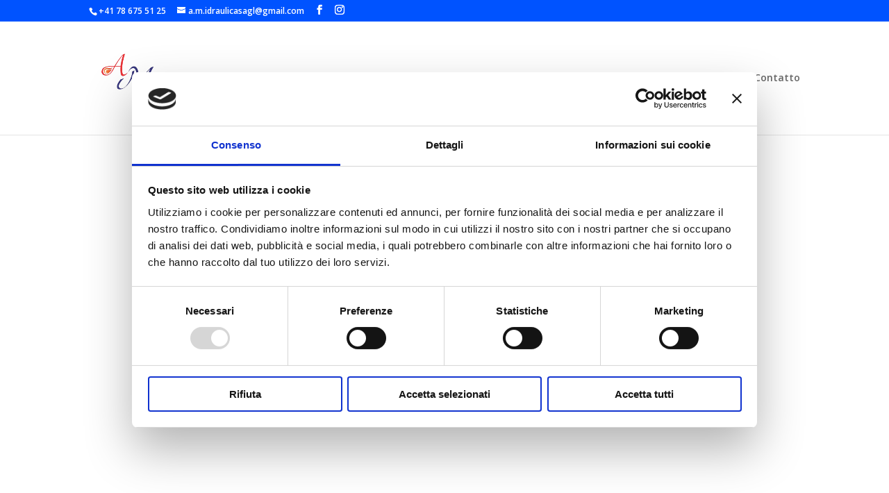

--- FILE ---
content_type: text/css
request_url: https://amidraulica.ch/wp-content/et-cache/18/et-core-unified-deferred-18.min.css?ver=1745427074
body_size: 858
content:
.et_pb_section_2.et_pb_section{background-color:rgba(0,0,0,0.16)!important}.et_pb_text_3 h2{font-family:'Mulish',Helvetica,Arial,Lucida,sans-serif;font-weight:800;font-size:48px;line-height:1.2em}.et_pb_text_4 h4,.et_pb_text_6 h4,.et_pb_text_8 h4,.et_pb_text_10 h4,.et_pb_text_12 h4,.et_pb_text_14 h4{font-family:'Mulish',Helvetica,Arial,Lucida,sans-serif;font-weight:700;line-height:1.4em}.et_pb_text_4,.et_pb_text_6,.et_pb_text_8,.et_pb_text_10,.et_pb_text_12,.et_pb_text_14{margin-bottom:0px!important}div.et_pb_section.et_pb_section_3{background-position:center bottom 0px;background-image:linear-gradient(90deg,rgba(255,255,255,0) 50%,#2c2c2c 50%),url(https://amidraulica.ch/wp-content/uploads/2023/09/plumber-22b.jpg)!important}.et_pb_section_3.et_pb_section{padding-top:0px;padding-bottom:120px}.et_pb_row_3.et_pb_row{padding-top:0px!important;padding-bottom:0px!important;padding-top:0px;padding-bottom:0px}.et_pb_row_3{box-shadow:30vw 0px 0px 0px #1a1a1a}.et_pb_text_16 h4{font-family:'Mulish',Helvetica,Arial,Lucida,sans-serif;font-weight:700;color:#FFFFFF!important;line-height:1.4em}.et_pb_text_17 h3{font-family:'Mulish',Helvetica,Arial,Lucida,sans-serif;font-weight:800;font-size:40px;color:#FFFFFF!important;line-height:1.4em}.et_pb_text_18 h3,.et_pb_text_19 h3{font-family:'Mulish',Helvetica,Arial,Lucida,sans-serif;font-weight:800;font-size:24px;color:#FFFFFF!important;line-height:1.4em}.et_pb_button_1_wrapper .et_pb_button_1,.et_pb_button_1_wrapper .et_pb_button_1:hover{padding-top:16px!important;padding-right:24px!important;padding-bottom:16px!important;padding-left:24px!important}body #page-container .et_pb_section .et_pb_button_1{color:#000000!important;border-width:0px!important;border-radius:50px;font-size:14px;font-family:'Mulish',Helvetica,Arial,Lucida,sans-serif!important;font-weight:700!important;text-transform:uppercase!important;background-color:#FFFFFF}body #page-container .et_pb_section .et_pb_button_1:after{font-size:1.6em}body.et_button_custom_icon #page-container .et_pb_button_1:after{font-size:14px}.et_pb_button_1,.et_pb_button_1:after{transition:all 300ms ease 0ms}.et_pb_section_4.et_pb_section{background-color:#2c2c2c!important}.et_pb_text_20 h4,.et_pb_text_24 h4{font-family:'Mulish',Helvetica,Arial,Lucida,sans-serif;font-weight:700;color:rgba(255,255,255,0.7)!important;line-height:1.4em}.et_pb_text_20,.et_pb_text_24{margin-bottom:10px!important}.et_pb_text_21.et_pb_text,.et_pb_text_22.et_pb_text,.et_pb_text_23.et_pb_text,.et_pb_text_23.et_pb_text a,.et_pb_text_25.et_pb_text,.et_pb_text_25.et_pb_text a,.et_pb_text_26.et_pb_text,.et_pb_text_26.et_pb_text a,.et_pb_text_27.et_pb_text,.et_pb_text_27.et_pb_text a,.et_pb_text_28.et_pb_text,.et_pb_text_28.et_pb_text a,.et_pb_text_29.et_pb_text,.et_pb_text_29.et_pb_text a{color:rgba(255,255,255,0.5)!important}.et_pb_text_21,.et_pb_text_22,.et_pb_text_23,.et_pb_text_25,.et_pb_text_26,.et_pb_text_27,.et_pb_text_28,.et_pb_text_29{line-height:1.8em;font-size:16px;line-height:1.8em;margin-bottom:10px!important}.et_pb_column_7{background-color:#0053ff;padding-top:40px;padding-right:20px;padding-bottom:40px;padding-left:20px}.et_pb_column_8{background-color:#1a1a1a;padding-top:40px;padding-right:40px;padding-bottom:40px;padding-left:40px}@media only screen and (max-width:980px){.et_pb_text_3 h2{font-size:32px}.et_pb_text_4 h4,.et_pb_text_6 h4,.et_pb_text_8 h4,.et_pb_text_10 h4,.et_pb_text_12 h4,.et_pb_text_14 h4,.et_pb_text_16 h4,.et_pb_text_20 h4,.et_pb_text_24 h4{font-size:16px}.et_pb_row_2.et_pb_row,.et_pb_row_3.et_pb_row,.et_pb_row_4.et_pb_row{width:}.et_pb_section_3.et_pb_section{padding-bottom:0px}.et_pb_text_17 h3,.et_pb_text_18 h3,.et_pb_text_19 h3{font-size:20px}body #page-container .et_pb_section .et_pb_button_1:after{display:inline-block;opacity:0}body #page-container .et_pb_section .et_pb_button_1:hover:after{opacity:1}.et_pb_text_21,.et_pb_text_22,.et_pb_text_23,.et_pb_text_25,.et_pb_text_26,.et_pb_text_27,.et_pb_text_28,.et_pb_text_29{font-size:15px}.et_pb_column_8{padding-top:30px;padding-right:30px;padding-bottom:30px;padding-left:30px}}@media only screen and (max-width:767px){.et_pb_text_3 h2{font-size:20px}.et_pb_text_4 h4,.et_pb_text_6 h4,.et_pb_text_8 h4,.et_pb_text_10 h4,.et_pb_text_12 h4,.et_pb_text_14 h4,.et_pb_text_16 h4,.et_pb_text_20 h4,.et_pb_text_21,.et_pb_text_22,.et_pb_text_23,.et_pb_text_24 h4,.et_pb_text_25,.et_pb_text_26,.et_pb_text_27,.et_pb_text_28,.et_pb_text_29{font-size:14px}.et_pb_row_2.et_pb_row,.et_pb_row_3.et_pb_row,.et_pb_row_4.et_pb_row{width:}.et_pb_text_17 h3,.et_pb_text_18 h3,.et_pb_text_19 h3{font-size:16px}body #page-container .et_pb_section .et_pb_button_1:after{display:inline-block;opacity:0}body #page-container .et_pb_section .et_pb_button_1:hover:after{opacity:1}.et_pb_column_8{padding-top:20px;padding-right:20px;padding-bottom:20px;padding-left:20px}}

--- FILE ---
content_type: application/x-javascript
request_url: https://consentcdn.cookiebot.com/consentconfig/d69feee7-ef93-4e4f-bc29-e31ba30a2b0f/amidraulica.ch/configuration.js
body_size: -51
content:
CookieConsent.configuration.tags.push({id:56451361,type:"script",tagID:"",innerHash:"",outerHash:"",tagHash:"3787816647278",url:"",resolvedUrl:"",cat:[1,3]});